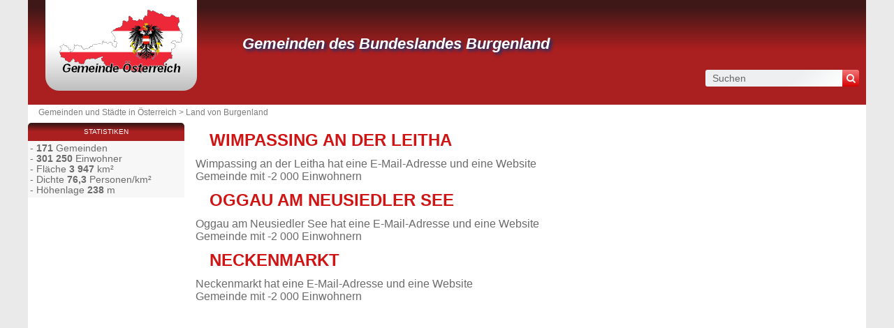

--- FILE ---
content_type: text/html; charset=utf-8
request_url: https://www.gemeinde-osterreich.at/land-burgenland.html?page=3
body_size: 4248
content:
<!DOCTYPE html><html lang="de" dir="ltr"><head><meta charset="utf-8"/><title>Vollständige Liste der Gemeinden in Burgenland</title><meta name="viewport" content="width=device-width, initial-scale=1"/><meta name="description" content="Finde alle Städte in der Region Burgenland und entdecke alle Informationen über die Verwaltung, die Kultur und den Tourismus... der jeweiligen Region"/><meta name="robots" content="noarchive"/><link rel="preload" href="/css/20180925.css?v=6.23.10" as="style" onload="this.rel='stylesheet'">
<noscript><link rel="stylesheet" href="/css/20180925.css?v=6.23.10"></noscript>
<script>
!function(n){"use strict";n.loadCSS||(n.loadCSS=function(){});var o=loadCSS.relpreload={};if(o.support=function(){var e;try{e=n.document.createElement("link").relList.supports("preload")}catch(t){e=!1}return function(){return e}}(),o.bindMediaToggle=function(t){var e=t.media||"all";function a(){t.media=e}t.addEventListener?t.addEventListener("load",a):t.attachEvent&&t.attachEvent("onload",a),setTimeout(function(){t.rel="stylesheet",t.media="only x"}),setTimeout(a,3e3)},o.poly=function(){if(!o.support())for(var t=n.document.getElementsByTagName("link"),e=0;e<t.length;e++){var a=t[e];"preload"!==a.rel||"style"!==a.getAttribute("as")||a.getAttribute("data-loadcss")||(a.setAttribute("data-loadcss",!0),o.bindMediaToggle(a))}},!o.support()){o.poly();var t=n.setInterval(o.poly,500);n.addEventListener?n.addEventListener("load",function(){o.poly(),n.clearInterval(t)}):n.attachEvent&&n.attachEvent("onload",function(){o.poly(),n.clearInterval(t)})}"undefined"!=typeof exports?exports.loadCSS=loadCSS:n.loadCSS=loadCSS}("undefined"!=typeof global?global:this);
</script><link rel="preload" href="/css/generic.css?v=6.23.10" as="style" onload="this.rel='stylesheet'">
<noscript><link rel="stylesheet" href="/css/generic.css?v=6.23.10"></noscript>
<script>
!function(n){"use strict";n.loadCSS||(n.loadCSS=function(){});var o=loadCSS.relpreload={};if(o.support=function(){var e;try{e=n.document.createElement("link").relList.supports("preload")}catch(t){e=!1}return function(){return e}}(),o.bindMediaToggle=function(t){var e=t.media||"all";function a(){t.media=e}t.addEventListener?t.addEventListener("load",a):t.attachEvent&&t.attachEvent("onload",a),setTimeout(function(){t.rel="stylesheet",t.media="only x"}),setTimeout(a,3e3)},o.poly=function(){if(!o.support())for(var t=n.document.getElementsByTagName("link"),e=0;e<t.length;e++){var a=t[e];"preload"!==a.rel||"style"!==a.getAttribute("as")||a.getAttribute("data-loadcss")||(a.setAttribute("data-loadcss",!0),o.bindMediaToggle(a))}},!o.support()){o.poly();var t=n.setInterval(o.poly,500);n.addEventListener?n.addEventListener("load",function(){o.poly(),n.clearInterval(t)}):n.attachEvent&&n.attachEvent("onload",function(){o.poly(),n.clearInterval(t)})}"undefined"!=typeof exports?exports.loadCSS=loadCSS:n.loadCSS=loadCSS}("undefined"!=typeof global?global:this);
</script><link rel="preload" href="css/font-awesome.css" as="style" onload="this.rel='stylesheet'">
<noscript><link rel="stylesheet" href="css/font-awesome.css"></noscript>
<script>
!function(n){"use strict";n.loadCSS||(n.loadCSS=function(){});var o=loadCSS.relpreload={};if(o.support=function(){var e;try{e=n.document.createElement("link").relList.supports("preload")}catch(t){e=!1}return function(){return e}}(),o.bindMediaToggle=function(t){var e=t.media||"all";function a(){t.media=e}t.addEventListener?t.addEventListener("load",a):t.attachEvent&&t.attachEvent("onload",a),setTimeout(function(){t.rel="stylesheet",t.media="only x"}),setTimeout(a,3e3)},o.poly=function(){if(!o.support())for(var t=n.document.getElementsByTagName("link"),e=0;e<t.length;e++){var a=t[e];"preload"!==a.rel||"style"!==a.getAttribute("as")||a.getAttribute("data-loadcss")||(a.setAttribute("data-loadcss",!0),o.bindMediaToggle(a))}},!o.support()){o.poly();var t=n.setInterval(o.poly,500);n.addEventListener?n.addEventListener("load",function(){o.poly(),n.clearInterval(t)}):n.attachEvent&&n.attachEvent("onload",function(){o.poly(),n.clearInterval(t)})}"undefined"!=typeof exports?exports.loadCSS=loadCSS:n.loadCSS=loadCSS}("undefined"!=typeof global?global:this);
</script><link rel="shortcut icon" type="image/png" href="//dwpt1kkww6vki.cloudfront.net/img/design/AT/favicon.png"/><script async src="//pagead2.googlesyndication.com/pagead/js/adsbygoogle.js"></script><link rel="canonical" href="https://www.gemeinde-osterreich.at/land-burgenland.html?page=3"><link rel="prev" href="/land-burgenland.html?page=2"/><link rel="next" href="/land-burgenland.html?page=4"/><link rel="start" href="/" title="Index"/><script type="text/javascript">var cssfile="";var urlfav="http://www.gemeinde-osterreich.at";var titlefav="Gemeinden und Städte in Österreich";var il_est="Es ist";var le_date="der";var month=new Array(12);month[0]="Januar";month[1]="Februar";month[2]="März";month[3]="April";month[4]="Mai";month[5]="Juni";month[6]="Juli";month[7]="August";month[8]="September";month[9]="Oktober";month[10]="November";month[11]="Dezember";</script><script src="/node_modules/lazysizes/lazysizes.min.js" async=""></script><script type="text/javascript">//<![CDATA[
top!=self&&(top.location.href=location.href); 
    document.addEventListener("DOMContentLoaded", function() {
        var rows = document.querySelectorAll(".block tr");
        rows.forEach(function(row) {
            row.addEventListener("mouseenter", function() {
                this.classList.add("trhover");
            });
            row.addEventListener("mouseleave", function() {
                this.classList.remove("trhover");
            });
        });
    });

//]]></script></head><body><div id="page"><div class="header"><div id="logo-box">
                        <div id="logo">
                            <a href="/" title="Gemeinden und Städte in Österreich">
                                <img src="//dwpt1kkww6vki.cloudfront.net/img/design/AT/logo.webp" width="177" height="100" alt="Gemeinden und Städte in Österreich"/>
                            </a>
                        </div>
                    </div><div class="h1"><h1><a href="/land-burgenland.html" title="Gemeinden des Bundeslandes Burgenland">Gemeinden des Bundeslandes Burgenland</a></h1><div id="search">
                            <form name="fsearch" action="/" method="get" onsubmit="return finputq();">
                                <div id="fsearch">
                                    <button class="sub" type="submit" name="sa" value="Suchen">
                                        <i class="fa fa-search" aria-hidden="true"></i>
                                    </button>
                                    <input id="inputq" type="text" name="q" class="q" maxlength="100" value="Suchen" alt="Suchen" onfocus="this.value='';"/>
                                </div>
                                <input type="hidden" name="cx" value="001564933834087368467:p4dv8ezeomk"/><input type="hidden" name="cof" value="FORID:10"/><input type="hidden" name="ie" value="UTF-8"/></form></div></div></div><div id="path"><a href="/" title="Gemeinden und Städte in Österreich" id="path_pays">Gemeinden und Städte in Österreich</a> > <a href="/land-burgenland.html">Land von Burgenland</a></div><div id="search-mobile"><form name="fsearch" action="/" method="get" onsubmit="return finputq();">
                            <div id="fsearch">
                                <input id="inputq" type="text" name="q" class="q" maxlength="100" value="Suchen" alt="Suchen" onfocus="this.value='';"/>
                                <button class="sub" type="submit" name="sa" value="Suchen">
                                    <i class="fa fa-search" aria-hidden="true"></i>
                                </button>
                            </div>
                            <input type="hidden" name="cx" value="001564933834087368467:p4dv8ezeomk"/>
                            <input type="hidden" name="cof" value="FORID:10"/>
                            <input type="hidden" name="ie" value="UTF-8"/>
                        </form></div><div id="content"><div class="annuaire" data-url="/land-burgenland.html?page=3"><ul><li><h2 class="alv"><a href="/gemeinde-wimpassing-an-der-leitha.html" title="Wimpassing an der Leitha">WIMPASSING AN DER LEITHA</a></h2><div class="description"><p>Wimpassing an der Leitha hat eine E-Mail-Adresse und eine Website</p><p class="hb">Gemeinde mit -2 000 Einwohnern</p></div></li><li><h2 class="alv"><a href="/marktgemeinde-oggau-am-neusiedler-see.html" title="Oggau am Neusiedler See">OGGAU AM NEUSIEDLER SEE</a></h2><div class="description"><p>Oggau am Neusiedler See hat eine E-Mail-Adresse und eine Website</p><p class="hb">Gemeinde mit -2 000 Einwohnern</p></div></li><li><h2 class="alv"><a href="/marktgemeinde-neckenmarkt.html" title="Neckenmarkt">NECKENMARKT</a></h2><div class="description"><p>Neckenmarkt hat eine E-Mail-Adresse und eine Website</p><p class="hb">Gemeinde mit -2 000 Einwohnern</p></div></li><li><div class="ads_content"><ins class="adsbygoogle" style="display:block" data-ad-client="ca-pub-9358454219275145" data-ad-format="auto" data-ad-slot="8914261011" data-full-width-responsive="true" data-ad-region="test"></ins><script>(adsbygoogle=window.adsbygoogle || []).push({});</script></div></li><li><h2 class="alv"><a href="/marktgemeinde-riedlingsdorf.html" title="Riedlingsdorf">RIEDLINGSDORF</a></h2><div class="description"><p>Riedlingsdorf hat eine E-Mail-Adresse und eine Website</p><p class="hb">Gemeinde mit -2 000 Einwohnern</p></div></li><li><h2 class="alv"><a href="/gemeinde-bad-tatzmannsdorf.html" title="Bad Tatzmannsdorf">BAD TATZMANNSDORF</a></h2><div class="description"><p>Bad Tatzmannsdorf hat eine E-Mail-Adresse und eine Website</p><p class="hb">Gemeinde mit -2 000 Einwohnern</p></div></li><li><h2 class="alv"><a href="/marktgemeinde-wallern-im-burgenland.html" title="Wallern im Burgenland">WALLERN IM BURGENLAND</a></h2><div class="description"><p>Wallern im Burgenland hat eine E-Mail-Adresse und eine Website</p><p class="hb">Gemeinde mit -2 000 Einwohnern</p></div></li><li><h2 class="alv"><a href="/marktgemeinde-jois.html" title="Jois">JOIS</a></h2><div class="description"><p>Jois hat eine E-Mail-Adresse und eine Website</p><p class="hb">Gemeinde mit -2 000 Einwohnern</p></div></li><li><h2 class="alv"><a href="/gemeinde-pilgersdorf.html" title="Pilgersdorf">PILGERSDORF</a></h2><div class="description"><p>Pilgersdorf hat eine E-Mail-Adresse und eine Website</p><p class="hb">Gemeinde mit -2 000 Einwohnern</p></div></li><li><h2 class="alv"><a href="/gemeinde-kemeten.html" title="Kemeten">KEMETEN</a></h2><div class="description"><p>Kemeten hat eine E-Mail-Adresse und eine Website</p><p class="hb">Gemeinde mit -2 000 Einwohnern</p></div></li><li><h2 class="alv"><a href="/gemeinde-pamhagen.html" title="Pamhagen">PAMHAGEN</a></h2><div class="description"><p>Pamhagen hat eine E-Mail-Adresse und eine Website</p><p class="hb">Gemeinde mit -2 000 Einwohnern</p></div></li><li><h2 class="alv"><a href="/marktgemeinde-wolfau.html" title="Wolfau">WOLFAU</a></h2><div class="description"><p>Wolfau hat eine E-Mail-Adresse und eine Website</p><p class="hb">Gemeinde mit -2 000 Einwohnern</p></div></li><li><h2 class="alv"><a href="/gemeinde-olbendorf.html" title="Olbendorf">OLBENDORF</a></h2><div class="description"><p>Olbendorf hat eine E-Mail-Adresse und eine Website</p><p class="hb">Gemeinde mit -1 500 Einwohnern</p></div></li><li><h2 class="alv"><a href="/gemeinde-mischendorf.html" title="Mischendorf">MISCHENDORF</a></h2><div class="description"><p>Mischendorf hat eine E-Mail-Adresse und eine Website</p><p class="hb">Gemeinde mit -1 500 Einwohnern</p></div></li><li><h2 class="alv"><a href="/gemeinde-burgauberg-neudauberg.html" title="Burgauberg-Neudauberg">BURGAUBERG-NEUDAUBERG</a></h2><div class="description"><p>Burgauberg-Neudauberg hat eine E-Mail-Adresse und eine Website</p><p class="hb">Gemeinde mit -1 500 Einwohnern</p></div></li><li><h2 class="alv"><a href="/gemeinde-gattendorf.html" title="Gattendorf">GATTENDORF</a></h2><div class="description"><p>Gattendorf hat eine E-Mail-Adresse und eine Website</p><p class="hb">Gemeinde mit -1 500 Einwohnern</p></div></li><li><h2 class="alv"><a href="/gemeinde-mullendorf.html" title="Müllendorf">MÜLLENDORF</a></h2><div class="description"><p>Müllendorf hat eine E-Mail-Adresse und eine Website</p><p class="hb">Gemeinde mit -1 500 Einwohnern</p></div></li><li><h2 class="alv"><a href="/marktgemeinde-rotenturm-an-der-pinka.html" title="Rotenturm an der Pinka">ROTENTURM AN DER PINKA</a></h2><div class="description"><p>Rotenturm an der Pinka hat eine E-Mail-Adresse </p><p class="hb">Gemeinde mit -1 500 Einwohnern</p></div></li><li><h2 class="alv"><a href="/gemeinde-schutzen-am-gebirge.html" title="Schützen am Gebirge">SCHÜTZEN AM GEBIRGE</a></h2><div class="description"><p>Schützen am Gebirge hat eine E-Mail-Adresse und eine Website</p><p class="hb">Gemeinde mit -1 500 Einwohnern</p></div></li><li><h2 class="alv"><a href="/marktgemeinde-kohfidisch.html" title="Kohfidisch">KOHFIDISCH</a></h2><div class="description"><p>Kohfidisch hat eine E-Mail-Adresse und eine Website</p><p class="hb">Gemeinde mit -1 500 Einwohnern</p></div></li><li><h2 class="alv"><a href="/gemeinde-nikitsch.html" title="Nikitsch">NIKITSCH</a></h2><div class="description"><p>Nikitsch hat eine E-Mail-Adresse und eine Website</p><p class="hb">Gemeinde mit -1 500 Einwohnern</p></div></li><li><h2 class="alv"><a href="/gemeinde-winden-am-see.html" title="Winden am See">WINDEN AM SEE</a></h2><div class="description"><p>Winden am See hat eine E-Mail-Adresse und eine Website</p><p class="hb">Gemeinde mit -1 500 Einwohnern</p></div></li><li><h2 class="alv"><a href="/gemeinde-tobaj.html" title="Tobaj">TOBAJ</a></h2><div class="description"><p>Tobaj hat eine E-Mail-Adresse und eine Website</p><p class="hb">Gemeinde mit -1 500 Einwohnern</p></div></li><li><h2 class="alv"><a href="/marktgemeinde-sankt-andra-am-zicksee.html" title="Sankt Andrä am Zicksee">SANKT ANDRÄ AM ZICKSEE</a></h2><div class="description"><p>Sankt Andrä am Zicksee hat eine E-Mail-Adresse und eine Website</p><p class="hb">Gemeinde mit -1 500 Einwohnern</p></div></li><li><h2 class="alv"><a href="/marktgemeinde-drassmarkt.html" title="Draßmarkt">DRASSMARKT</a></h2><div class="description"><p>Draßmarkt hat eine E-Mail-Adresse und eine Website</p><p class="hb">Gemeinde mit -1 500 Einwohnern</p></div></li><li><h2 class="alv"><a href="/gemeinde-loipersdorf-kitzladen.html" title="Loipersdorf-Kitzladen">LOIPERSDORF-KITZLADEN</a></h2><div class="description"><p>Loipersdorf-Kitzladen hat eine E-Mail-Adresse und eine Website</p><p class="hb">Gemeinde mit -1 500 Einwohnern</p></div></li><li><h2 class="alv"><a href="/gemeinde-grosswarasdorf.html" title="Großwarasdorf">GROSSWARASDORF</a></h2><div class="description"><p>Großwarasdorf hat eine E-Mail-Adresse und eine Website</p><p class="hb">Gemeinde mit -1 500 Einwohnern</p></div></li><li><h2 class="alv"><a href="/marktgemeinde-stoob.html" title="Stoob">STOOB</a></h2><div class="description"><p>Stoob hat eine E-Mail-Adresse und eine Website</p><p class="hb">Gemeinde mit -1 500 Einwohnern</p></div></li><li><h2 class="alv"><a href="/gemeinde-oslip.html" title="Oslip">OSLIP</a></h2><div class="description"><p>Oslip hat eine E-Mail-Adresse und eine Website</p><p class="hb">Gemeinde mit -1 500 Einwohnern</p></div></li><li><h2 class="alv"><a href="/marktgemeinde-steinberg-dorfl.html" title="Steinberg-Dörfl">STEINBERG-DÖRFL</a></h2><div class="description"><p>Steinberg-Dörfl hat eine E-Mail-Adresse und eine Website</p><p class="hb">Gemeinde mit -1 500 Einwohnern</p></div></li><li><h2 class="alv"><a href="/marktgemeinde-heiligenkreuz-im-lafnitztal.html" title="Heiligenkreuz im Lafnitztal">HEILIGENKREUZ IM LAFNITZTAL</a></h2><div class="description"><p>Heiligenkreuz im Lafnitztal hat eine E-Mail-Adresse und eine Website</p><p class="hb">Gemeinde mit -1 500 Einwohnern</p></div></li></ul></div><div class="block"><h2><a id="webpage" href="#webpage">Seite</a></h2><div id="div_webpage" class="borb"><table><tr><td class="pagination desktop-pagination"><a href='land-burgenland.html?page=2' class='prev'><i class='fa fa-chevron-left' aria-hidden='true'></i></a> - <a href="/land-burgenland.html">1</a> - <a href="/land-burgenland.html?page=2">2</a> - <strong>3</strong> - <a href="/land-burgenland.html?page=4">4</a> - <a href="/land-burgenland.html?page=5">5</a> - <a href="/land-burgenland.html?page=6">6</a> - <a href='land-burgenland.html?page=4' class='next'><i class='fa fa-chevron-right' aria-hidden='true'></i></a></td></tr></table><div class='mobile-pagination'><a href='land-burgenland.html?page=2' class='next'><i class='fa fa-chevron-left' aria-hidden='true'></i></a><a href='land-burgenland.html' class='first-page'>1</a><strong><span class='current-page'>3</span></strong><a href='land-burgenland.html?page=4'>4</a><a href='land-burgenland.html?page=5'>5</a><a href='land-burgenland.html?page=6'>6</a><a href='land-burgenland.html?page=4' class='next'><i class='fa fa-chevron-right' aria-hidden='true'></i></a></div></div></div></div><div id="sideleft"><div class="sidehead">Statistiken</div><ul class="part"><li>- <strong>171</strong> Gemeinden</li><li>- <strong>301 250</strong> Einwohner</li><li>- Fläche <strong>3 947</strong> km²</li><li>- Dichte <strong>76,3</strong> Personen/km²</li><li>- Höhenlage <strong>238</strong> m</li></ul><div class="ads_side"><ins class="adsbygoogle" style="width:160px;height:600px" data-ad-client="ca-pub-9358454219275145" data-ad-slot="8009331311" data-ad-region="test"></ins><script>(adsbygoogle=window.adsbygoogle || []).push({});</script></div></div><div id="footer"><script async src="https://www.googletagmanager.com/gtag/js?id=UA-74053399-6"></script><script>window.dataLayer = window.dataLayer || [];function gtag(){dataLayer.push(arguments);}gtag('js', new Date());gtag('config', 'UA-74053399-6');</script><div id="footl1">Unsere Website ist nicht mit einer Regierungsbehörde des Landes verbunden oder wird von ihr gesponsert. Wir sind ein unabhängiges Unternehmen, das sich der Bereitstellung wertvoller Informationen für die Bürger und Einwohner des Landes verschrieben hat.<br><br><a href="/rechtliche-informationen.html" title="Impressum">Impressum</a> | <a href="/kontakt.html" title="Kontakt">Kontakt</a> | <a href="https://de.db-city.com/" title="Städte und Ortschaften der Welt">Städte und Ortschaften der Welt</a> | Copyright © 2026 gemeinde-osterreich.at Alle Rechte vorbehalten</div></div></div><script>(function(i,s,o,g,r,a,m){i['AnalyticsObj']=r;i[r]=i[r]||function(){(i[r].q=i[r].q||[]).push(arguments)},i[r].l=1*new Date();a=s.createElement(o),m=s.getElementsByTagName(o)[0];a.async=1;a.src=g;m.parentNode.insertBefore(a,m)})</script><script defer src="https://static.cloudflareinsights.com/beacon.min.js/vcd15cbe7772f49c399c6a5babf22c1241717689176015" integrity="sha512-ZpsOmlRQV6y907TI0dKBHq9Md29nnaEIPlkf84rnaERnq6zvWvPUqr2ft8M1aS28oN72PdrCzSjY4U6VaAw1EQ==" data-cf-beacon='{"version":"2024.11.0","token":"6cbcf7785c644b54bb8d1215db3c10bd","r":1,"server_timing":{"name":{"cfCacheStatus":true,"cfEdge":true,"cfExtPri":true,"cfL4":true,"cfOrigin":true,"cfSpeedBrain":true},"location_startswith":null}}' crossorigin="anonymous"></script>
</body></html>

--- FILE ---
content_type: text/html; charset=utf-8
request_url: https://www.google.com/recaptcha/api2/aframe
body_size: 266
content:
<!DOCTYPE HTML><html><head><meta http-equiv="content-type" content="text/html; charset=UTF-8"></head><body><script nonce="bHpt559tJc93uKjRIeBFSw">/** Anti-fraud and anti-abuse applications only. See google.com/recaptcha */ try{var clients={'sodar':'https://pagead2.googlesyndication.com/pagead/sodar?'};window.addEventListener("message",function(a){try{if(a.source===window.parent){var b=JSON.parse(a.data);var c=clients[b['id']];if(c){var d=document.createElement('img');d.src=c+b['params']+'&rc='+(localStorage.getItem("rc::a")?sessionStorage.getItem("rc::b"):"");window.document.body.appendChild(d);sessionStorage.setItem("rc::e",parseInt(sessionStorage.getItem("rc::e")||0)+1);localStorage.setItem("rc::h",'1768821801766');}}}catch(b){}});window.parent.postMessage("_grecaptcha_ready", "*");}catch(b){}</script></body></html>